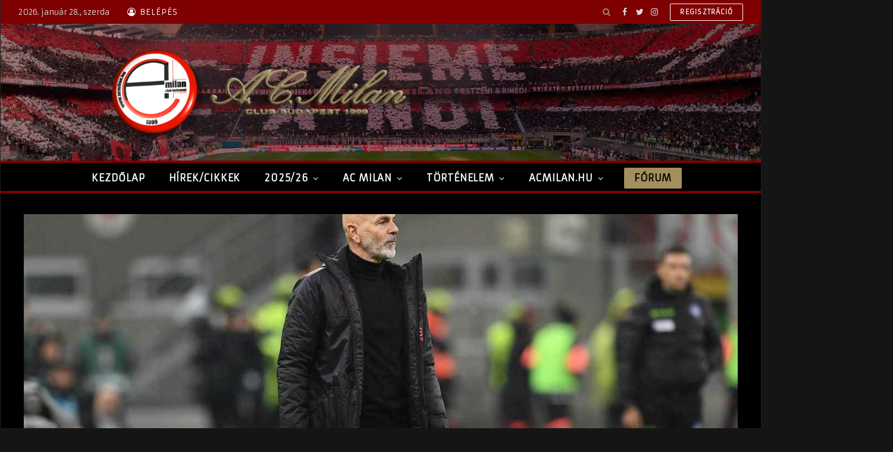

--- FILE ---
content_type: text/html; charset=utf-8
request_url: https://www.google.com/recaptcha/api2/aframe
body_size: 250
content:
<!DOCTYPE HTML><html><head><meta http-equiv="content-type" content="text/html; charset=UTF-8"></head><body><script nonce="7SbW0SAsQNFGAPP_f7YOWA">/** Anti-fraud and anti-abuse applications only. See google.com/recaptcha */ try{var clients={'sodar':'https://pagead2.googlesyndication.com/pagead/sodar?'};window.addEventListener("message",function(a){try{if(a.source===window.parent){var b=JSON.parse(a.data);var c=clients[b['id']];if(c){var d=document.createElement('img');d.src=c+b['params']+'&rc='+(localStorage.getItem("rc::a")?sessionStorage.getItem("rc::b"):"");window.document.body.appendChild(d);sessionStorage.setItem("rc::e",parseInt(sessionStorage.getItem("rc::e")||0)+1);localStorage.setItem("rc::h",'1769616404230');}}}catch(b){}});window.parent.postMessage("_grecaptcha_ready", "*");}catch(b){}</script></body></html>

--- FILE ---
content_type: text/css
request_url: https://www.acmilan.hu/wp-content/uploads/wpforo/assets/colors.css?ver=2.0.6.e51e7f6575c497a7b539d6de660380bc
body_size: 7558
content:
/**
* @file: CSS Matrix
* @version: 1.0.0
* @theme: Classic
*/

/* wpForo Dynamic CSS Document */

#wpforo #wpforo-wrap *::selection{color: #000000; background: #7e0000;}
#wpforo #wpforo-wrap *::-moz-selection{color: #000000; background: #7e0000;}

#wpforo #wpforo-wrap { color: #bbbbbb; background: #141414 }
#wpforo #wpforo-wrap .wpforo-subforum i{ color:#999999; }
#wpforo #wpforo-wrap #footer { background:#727272;}
#wpforo #wpforo-wrap .wpf-p-error { background-color: #727272; color: #bbbbbb; }
#wpforo #wpforo-wrap .wpf-res-menu { color: #141414; }
#wpforo #wpforo-wrap #wpforo-menu { background-color:#7e0000; }
#wpforo #wpforo-wrap #wpforo-menu li { border-right:#bcbcbc 1px solid; }
#wpforo #wpforo-wrap #wpforo-menu li a { color: #141414; }

#wpforo #wpforo-wrap .wpforo-active,
#wpforo #wpforo-wrap #wpforo-menu li:hover,
#wpforo #wpforo-wrap #wpforo-menu .current-menu-ancestor,
#wpforo #wpforo-wrap #wpforo-menu .current-menu-parent,
#wpforo #wpforo-wrap #wpforo-menu .current_page_item { background-color: #7e0000!important; }

#wpforo-load { color: #7e0000; }
#wpforo-load i{ color: #7e0000!important; }

#wpforo #wpforo-wrap .wpf-search input[type="text"]{ color: #7e0000; background: transparent; }
#wpforo #wpforo-wrap .wpf-search input[type="text"]:focus{ background: #323232; }
#wpforo #wpforo-wrap .wpf-search i{ color: #7e0000; }

#wpforo #wpforo-wrap .wpf-bar-right .wpf-alerts{color: #999999; border-right: 1px solid #bcbcbc; }
#wpforo #wpforo-wrap .wpf-bar-right .wpf-alerts i{color:#999999;text-shadow: 0 0 5px #000000;}
#wpforo #wpforo-wrap .wpf-bar-right .wpf-alerts i:hover{color: #585858;}
#wpforo #wpforo-wrap .wpf-bar-right .wpf-alerts.wpf-new i{color: #FF812D;}
#wpforo #wpforo-wrap .wpf-bar-right .wpf-alerts.wpf-new i:hover{text-shadow: 0 0 20px #000000;}
#wpforo #wpforo-wrap .wpf-bar-right .wpf-alerts-count{color: #FF812D; text-shadow: 0 0 5px #000000;}

#wpforo #wpf-widget-profile .wpf-widget-alerts, #wpf-widget-profile .wpf-widget-alerts{color: #999999; border-right: none; }
#wpforo #wpf-widget-profile .wpf-widget-alerts i, #wpf-widget-profile .wpf-widget-alerts i{color:#999999;}
#wpforo #wpf-widget-profile .wpf-widget-alerts i:hover, #wpf-widget-profile .wpf-widget-alerts i:hover{color: #585858;}
#wpforo #wpf-widget-profile .wpf-widget-alerts.wpf-new i, #wpf-widget-profile .wpf-widget-alerts.wpf-new i{color: #FF812D;}
#wpforo #wpf-widget-profile .wpf-widget-alerts.wpf-new i:hover, #wpf-widget-profile .wpf-widget-alerts.wpf-new i:hover{}
#wpforo #wpf-widget-profile .wpf-widget-alerts .wpf-alerts-count, #wpf-widget-profile .wpf-widget-alerts .wpf-alerts-count{color: #FF812D;}

#wpforo #wpforo-wrap .wpf-notifications{background: #EFEFEF; border-top: 2px solid #7e0000; border-bottom:5px solid #7e0000;}
#wpforo #wpforo-wrap .wpf-notifications .wpf-notification-head{color: #7e0000; border-bottom: 2px solid #FF812D;}
#wpforo #wpforo-wrap .wpf-notifications .wpf-notification-content{ color: #7e0000;}
#wpforo #wpforo-wrap .wpf-notifications .wpf-notification-content li{border-bottom: 1px solid #dfdfdf;}
#wpforo #wpforo-wrap .wpf-notifications .wpf-notification-content li .wpf-nleft i{color: #666666; text-shadow: 0 0 3px #585858;}
#wpforo #wpforo-wrap .wpf-notifications .wpf-notification-content .wpf-ndesc{color:#666666;}
#wpforo #wpforo-wrap .wpf-notifications .wpf-notification-content li:hover{background: #323232;}
#wpforo #wpforo-wrap .wpf-notifications .wpf-notification-content li:hover .wpf-nleft i{color: #FF812D;}

#wpf-widget-profile .wpf-notifications{background: #EFEFEF; border-top: 2px solid #7e0000; border-bottom:5px solid #7e0000;}
#wpf-widget-profile .wpf-notifications .wpf-notification-head{color: #7e0000; border-bottom: 2px solid #FF812D;}
#wpf-widget-profile .wpf-notifications .wpf-notification-content{ color: #7e0000;}
#wpf-widget-profile .wpf-notifications .wpf-notification-content li{border-bottom: 1px solid #dfdfdf;}
#wpf-widget-profile .wpf-notifications .wpf-notification-content li .wpf-nleft i{color: #666666; text-shadow: 0 0 3px #585858;}
#wpf-widget-profile .wpf-notifications .wpf-notification-content .wpf-ndesc{color:#666666;}
#wpf-widget-profile .wpf-notifications .wpf-notification-content li:hover{background: #323232;}
#wpf-widget-profile .wpf-notifications .wpf-notification-content li:hover .wpf-nleft i{color: #FF812D;}


#wpforo #wpforo-wrap #wpforo-poweredby{ background-color:#7e0000; color: #141414; }
#wpforo #wpforo-wrap #wpforo-poweredby a{ color: #141414; }
#wpforo #wpforo-wrap #wpforo-title{ color:#bbbbbb;}
#wpforo #wpforo-wrap #wpforo-description{color:#7e0000;border-bottom:1px solid #585858;}

#wpforo #wpforo-wrap a { color: #E0E0E0; }
#wpforo #wpforo-wrap a:visited { color: #E0E0E0; }
#wpforo #wpforo-wrap a:hover{ color: #888888;}
#wpforo #wpforo-wrap a:active { color: #888888; }

#wpforo #wpforo-wrap .wpflink { color: #E0E0E0; }
#wpforo #wpforo-wrap .wpflink:hover { color: #888888; }

#wpforo #wpforo-wrap pre { border:#727272 1px solid; background:#33779b; }

.wpfcl-a{ color:#888888!important; }
.wpfbg-a{ background-color:#888888!important; }
.wpfcl-b{ color:#7e0000!important; }
.wpfbg-b{ background-color:#7e0000!important; }
.wpfcl-0{ color:#999999!important; }
.wpfbg-0{ background-color:#999999!important; }
.wpfcl-1{ color:#7e0000!important; }
.wpfbg-1{ background-color:#7e0000!important; }
.wpfcl-2{ color:#bcbcbc!important; }
.wpfbg-2{ background-color:#bcbcbc!important; }
.wpfcl-3{ color:#141414!important; }
.wpfbg-3{ background-color:#141414!important; }
.wpfcl-4{ color:#7EEA8D!important;}
.wpfbg-4{ background-color:#7EEA8D!important; }
.wpfcl-5{ color:#FF812D!important; }
.wpfbg-5{ background-color:#FF812D!important; }
.wpfcl-6{ color:#777777!important; }
.wpfbg-6{ background-color:#777777!important; }
.wpfcl-7{ color:#727272!important; }
.wpfbg-7{ background-color:#727272!important; }
.wpfcl-8{ color:#4dca5c!important; }
.wpfbg-8{ background-color:#4dca5c!important; }
.wpfcl-9{ color:#323232!important; }
.wpfbg-9{ background-color:#323232!important; }

#wpforo #wpforo-wrap .author-rating {  border: 1px solid #727272; background: #323232; }
#wpforo #wpforo-wrap .wpf-author-nicename{ color:#bcbcbc;}
#wpforo #wpforo-wrap .wpforo-admin-note{ border: 1px solid #727272; background: #141414; }

#wpforo #wpforo-wrap .wpf-breadcrumb .wpf-root{ border-left:1px solid #666666; }
#wpforo #wpforo-wrap .wpf-breadcrumb a.wpf-end { background: transparent!important; }
#wpforo #wpforo-wrap .wpf-breadcrumb a.wpf-end:hover{ background: transparent!important; }
#wpforo #wpforo-wrap .wpf-breadcrumb a { color:#666666;}
#wpforo #wpforo-wrap .wpf-breadcrumb div:hover{ background:#323232; }
#wpforo #wpforo-wrap .wpf-breadcrumb div:hover:after { background:#323232; }
#wpforo #wpforo-wrap .wpf-breadcrumb div.active{ background:#323232; color:#CECECE; }
#wpforo #wpforo-wrap .wpf-breadcrumb div.active:after { background:#323232; }
#wpforo #wpforo-wrap .wpf-breadcrumb div:after { background: #141414; }
#wpforo #wpforo-wrap .wpf-breadcrumb div.active:after { background: #323232; }

#wpforo #wpforo-wrap .wpforo-post .wpforo-post-content img,
#wpforo #wpforo-wrap .wpforo-revision-body img{ border:#727272 1px solid; background:#141414; }
#wpforo #wpforo-wrap .wpforo-post blockquote,
#wpforo #wpforo-wrap .wpforo-revision-body blockquote{ border:#999999 1px dotted; background:#727272; }
#wpforo #wpforo-wrap .wpforo-post .wpforo-post-code,
#wpforo #wpforo-wrap .wpforo-revision-body .wpforo-post-code{ border:#727272 1px solid; background:#727272; }
#wpforo #wpforo-wrap .wpforo-post code,
#wpforo #wpforo-wrap .wpforo-revision-body code{ border:#727272 1px solid; background:#727272; }
#wpforo #wpforo-wrap .wpforo-post .wpforo-post-code-title,
#wpforo #wpforo-wrap .wpforo-post .wpforo-post-code-title{ border-bottom:#727272 1px solid;}
#wpforo #wpforo-wrap .wpforo-post .wpforo-post-attachments{ border:#141414 1px dotted; }
#wpforo #wpforo-wrap .wpforo-post .wpforo-post-attachments img{border:#727272 2px solid; background:#141414; }
#wpforo #wpforo-wrap .wpforo-post .wpforo-post-signature{ border-top:#888888 1px dotted; color:#bcbcbc;}
#wpforo #wpforo-wrap .wpforo-post .wpforo-membertoggle i{ color:#E0E0E0;}
#wpforo #wpforo-wrap .wpf-mod-message{color:#FF812D}

#wpforo #wpforo-wrap .wpforo-topic-badges{ background-color:#323232; }
#wpforo #wpforo-wrap .wpf-unread-forum .wpforo-forum-icon i,
#wpforo #wpforo-wrap .wpforo-subforum .wpf-unread-forum i{ color:#888888!important;}

#wpforo #wpforo-wrap .wpf-post-starter{background: #141414; border: 1px solid #727272; color: #E0E0E0;}

#wpforo #wpforo-wrap .wpfl-1 .wpforo-category{ background-color: #7e0000; border-bottom:#585858 1px solid; }
#wpforo #wpforo-wrap .wpfl-1 .cat-title{ color:#141414; }
#wpforo #wpforo-wrap .wpfl-1 .cat-stat-posts { color:#141414; }
#wpforo #wpforo-wrap .wpfl-1 .cat-stat-topics {color:#141414; }
#wpforo #wpforo-wrap .wpfl-1 .forum-wrap{ border-top:#585858 1px solid; }
#wpforo #wpforo-wrap .wpfl-1 .wpforo-forum{ background-color:#323232; }
#wpforo #wpforo-wrap .wpfl-1 .wpforo-forum-description{color:#bcbcbc; }
#wpforo #wpforo-wrap .wpfl-1 .wpforo-subforum{ border-top:#dadada 1px dotted; }
#wpforo #wpforo-wrap .wpfl-1 .wpforo-forum-footer{ color:#999999; }
#wpforo #wpforo-wrap .wpfl-1 .wpforo-last-topics{ background-color:#141414; }
#wpforo #wpforo-wrap .wpfl-1 .wpforo-last-topics-tab{ color:#7e0000; }
#wpforo #wpforo-wrap .wpfl-1 .wpforo-last-topics-list{ color:#7e0000; border-bottom:#585858 0 solid; }

	#wpforo #wpforo-wrap .wpfl-1 .wpforo-topic-head{ background-color: #7e0000; border-bottom:#585858 1px solid; }
	#wpforo #wpforo-wrap .wpfl-1 .head-title{ color:#141414; }
	#wpforo #wpforo-wrap .wpfl-1 .head-stat-posts { color:#141414; }
	#wpforo #wpforo-wrap .wpfl-1 .head-stat-views { color:#141414; }
	#wpforo #wpforo-wrap .wpfl-1 .topic-wrap{ border-top:#585858 1px solid; }
	#wpforo #wpforo-wrap .wpfl-1 .wpforo-topic{ background-color:#323232; }
	#wpforo #wpforo-wrap .wpfl-1 .wpforo-topic-info{ color:#7e0000; }
	#wpforo #wpforo-wrap .wpfl-1 .wpforo-topic-stat-posts{ color:#7e0000; }
	#wpforo #wpforo-wrap .wpfl-1 .wpforo-topic-stat-views{ color:#7e0000; }
	#wpforo #wpforo-wrap .wpfl-1 .wpforo-last-posts{ background-color:#141414; }
	#wpforo #wpforo-wrap .wpfl-1 .wpforo-last-posts-tab{ color:#7e0000; }
	#wpforo #wpforo-wrap .wpfl-1 .wpforo-last-posts-list{ color:#7e0000; border-bottom:#585858 0 solid; }

		#wpforo #wpforo-wrap .wpfl-1 .post-wrap{ border-top:none; border-bottom:#727272 3px solid; }
		#wpforo #wpforo-wrap .wpfl-1 .wpforo-post-head{ background-color: #7e0000; border-bottom:#585858 1px solid; }
		#wpforo #wpforo-wrap .wpfl-1 .wpforo-post{ background-color:#323232; }
		#wpforo #wpforo-wrap .wpfl-1 .wpforo-post .wpf-right .wpforo-post-content-top{ border-bottom:1px solid #727272; }
		#wpforo #wpforo-wrap .wpfl-1 .wpforo-post .wpf-left .avatar{ background:#141414; border:#727272 2px solid; }
		#wpforo #wpforo-wrap .wpfl-1 .wpforo-post .wpf-left .author-rating{ border:1px solid #727272; background:#323232; }
		#wpforo #wpforo-wrap .wpfl-1 .wpforo-post .bottom { border-top:#727272 1px solid; }
		#wpforo #wpforo-wrap .wpfl-1 .wpforo-post .bottom .reacted-users a{ color:#FF812D; }

#wpforo #wpforo-wrap .wpfl-2 .wpforo-category{ background-color: #7e0000; border-bottom:#585858 1px solid; }
#wpforo #wpforo-wrap .wpfl-2 .cat-title{ color:#141414; }
#wpforo #wpforo-wrap .wpfl-2 .cat-lastpostinfo{ color:#141414; }
#wpforo #wpforo-wrap .wpfl-2 .forum-wrap{ border-top:#585858 1px solid; }
#wpforo #wpforo-wrap .wpfl-2 .wpforo-forum{ background-color:#323232;}
#wpforo #wpforo-wrap .wpfl-2 .wpforo-forum-icon{ color:#7e0000; }
#wpforo #wpforo-wrap .wpfl-2 .wpforo-forum-info{ color:#7e0000; }
#wpforo #wpforo-wrap .wpfl-2 .wpforo-subforum{  border-top:#dadada 1px dotted;}
#wpforo #wpforo-wrap .wpfl-2 .wpforo-forum-stat{ color:#FF812D; }
#wpforo #wpforo-wrap .wpfl-2 .wpforo-last-post{ color:#7e0000; }
#wpforo #wpforo-wrap .wpfl-2 .wpforo-last-post-avatar{ color:#7e0000 }
#wpforo #wpforo-wrap .wpfl-2 .wpforo-last-post-avatar img{ background:#141414; border:1px solid #585858; }

	#wpforo #wpforo-wrap .wpfl-2 .wpforo-topic-head{ background-color: #7e0000; border-bottom:#585858 1px solid; }
	#wpforo #wpforo-wrap .wpfl-2 .head-title{ color:#141414;}
	#wpforo #wpforo-wrap .wpfl-2 .head-stat-posts { color:#141414; }
	#wpforo #wpforo-wrap .wpfl-2 .head-stat-views { color:#141414; }
	#wpforo #wpforo-wrap .wpfl-2 .head-stat-lastpost { color:#141414; }
	#wpforo #wpforo-wrap .wpfl-2 .topic-wrap{ border-top:#585858 1px solid; }
	#wpforo #wpforo-wrap .wpfl-2 .wpforo-topic{ background-color:#323232; }
	#wpforo #wpforo-wrap .wpfl-2 .wpforo-topic-avatar{color:#7e0000; }
	#wpforo #wpforo-wrap .wpfl-2 .wpforo-topic-avatar img{ background:#141414; border:1px solid #585858; }
	#wpforo #wpforo-wrap .wpfl-2 .wpforo-topic-info{ color:#7e0000; }
	#wpforo #wpforo-wrap .wpfl-2 .wpforo-topic-stat-posts{ color:#7e0000;}
	#wpforo #wpforo-wrap .wpfl-2 .wpforo-topic-stat-views{ color:#7e0000;}
	#wpforo #wpforo-wrap .wpfl-2 .wpforo-topic-stat-lastpost{ color:#7e0000;}

		#wpforo #wpforo-wrap .wpfl-2 .post-wrap{ border-top:#727272 1px solid;  }
		#wpforo #wpforo-wrap .wpfl-2 .wpforo-post-head{ background-color: #7e0000; border-bottom:#585858 1px solid; }
		#wpforo #wpforo-wrap .wpfl-2 .wpforo-post{ background-color:#141414; }
		#wpforo #wpforo-wrap .wpfl-2 .wpforo-post .wpf-right{ background:#323232; }
		#wpforo #wpforo-wrap .wpfl-2 .wpforo-post .wpf-right .wpforo-post-content-bottom{ border-top:#141414 1px solid; background:#141414; }
		#wpforo #wpforo-wrap .wpfl-2 .wpforo-post .wpf-left .avatar{ background:#141414; border:#727272 2px solid; }
		#wpforo #wpforo-wrap .wpfl-2 .wpforo-post .wpf-right .wpforo-post-content-bottom .cbleft a{color:#FF812D;}

#wpforo #wpforo-wrap .wpfl-3 .wpforo-category{ background-color: #7e0000;border-bottom:#585858 1px solid; }
#wpforo #wpforo-wrap .wpfl-3 .cat-title{ color:#141414; }
#wpforo #wpforo-wrap .wpfl-3 .cat-stat-posts { color:#141414; }
#wpforo #wpforo-wrap .wpfl-3 .cat-stat-answers { color:#141414; }
#wpforo #wpforo-wrap .wpfl-3 .cat-stat-questions { color:#141414; }
#wpforo #wpforo-wrap .wpfl-3 .forum-wrap{ border-top:#585858 1px solid; }
#wpforo #wpforo-wrap .wpfl-3 .wpforo-forum{ background-color:#323232; }
#wpforo #wpforo-wrap .wpfl-3 .wpforo-forum-icon{ color:#7e0000; }
#wpforo #wpforo-wrap .wpfl-3 .wpforo-forum-info{ color:#7e0000; }
#wpforo #wpforo-wrap .wpfl-3 .wpforo-subforum{ border-top:#dadada 1px dotted; }
#wpforo #wpforo-wrap .wpfl-3 .wpforo-forum-footer{ color:#999999; }
#wpforo #wpforo-wrap .wpfl-3 .wpforo-forum-stat-posts{color:#7e0000;}
#wpforo #wpforo-wrap .wpfl-3 .wpforo-forum-stat-answers{ color:#7e0000; }
#wpforo #wpforo-wrap .wpfl-3 .wpforo-forum-stat-questions{color:#7e0000;}
#wpforo #wpforo-wrap .wpfl-3 .wpforo-last-topics{ background-color:#141414; }
#wpforo #wpforo-wrap .wpfl-3 .wpforo-last-topics-tab{ color:#7e0000; }
#wpforo #wpforo-wrap .wpfl-3 .wpforo-last-topics-list{ color:#7e0000; border-bottom:#585858 0 solid; }
#wpforo #wpforo-wrap .wpfl-3 .wpforo-last-topic-posts{ background:#323232; }
#wpforo #wpforo-wrap .wpfl-3 .wpforo-last-topic .votes{ background:#323232; }
#wpforo #wpforo-wrap .wpfl-3 .wpforo-last-topic .answers{ background:#323232;  }
#wpforo #wpforo-wrap .wpfl-3 .wpforo-last-topic .views{background:#323232; }

	#wpforo #wpforo-wrap .wpfl-3 .wpforo-topic-head{ background-color: #7e0000; border-bottom:#585858 2px solid; }
	#wpforo #wpforo-wrap .wpfl-3 .head-title{ color:#141414; }
	#wpforo #wpforo-wrap .wpfl-3 .head-stat-posts { color:#141414; }
	#wpforo #wpforo-wrap .wpfl-3 .head-stat-lastpost { color:#141414; }
	#wpforo #wpforo-wrap .wpfl-3 .topic-wrap{ border-top:#141414 1px solid; border-bottom:#727272 1px solid; }
	#wpforo #wpforo-wrap .wpfl-3 .wpforo-topic{ background-color:#323232; }
	#wpforo #wpforo-wrap .wpfl-3 .wpforo-topic-avatar{ color:#7e0000; }
	#wpforo #wpforo-wrap .wpfl-3 .wpforo-topic-avatar img{ background:#141414; border:1px solid #585858; }
	#wpforo #wpforo-wrap .wpfl-3 .wpforo-topic-info{ color:#7e0000; }
	#wpforo #wpforo-wrap .wpfl-3 .wpforo-topic-stat-lastpost{ color:#7e0000; }
	#wpforo #wpforo-wrap .wpfl-3 .wpforo-topic-status .votes{ background:#323232; }
	#wpforo #wpforo-wrap .wpfl-3 .wpforo-topic-status .answers{ background:#323232; }
	#wpforo #wpforo-wrap .wpfl-3 .wpforo-topic .views{ background:#323232; }
	#wpforo #wpforo-wrap .wpfl-3 .wpforo-topic .count{border-right:1px solid #727272; border-top:1px solid #727272;border-left:1px solid #727272;}
	#wpforo #wpforo-wrap .wpfl-3 .wpforo-topic .wpforo-label{border-right:1px solid #727272; border-bottom:1px solid #727272;border-left:1px solid #727272;}

		#wpforo #wpforo-wrap .wpfl-3 .post-wrap{ border-top:#727272 1px solid;  }
		#wpforo #wpforo-wrap .wpfl-3 .wpforo-post-head{ background-color: #7e0000; border-bottom:#585858 1px solid; }
		#wpforo #wpforo-wrap .wpfl-3 .wpforo-post{ background-color:#141414; }
		#wpforo #wpforo-wrap .wpfl-3 .wpforo-tags{ background-color:#323232; }
		#wpforo #wpforo-wrap .wpfl-3 .wpforo-post .wpf-left .wpf-toggle-answer{ color:#00a636; }
		#wpforo #wpforo-wrap .wpfl-3 .wpforo-post .wpf-left .wpf-toggle-not-answer{ color:#999999!important; }
		#wpforo #wpforo-wrap .wpfl-3 .wpforo-post .wpf-right{ background:#323232; }
		#wpforo #wpforo-wrap .wpfl-3 .wpforo-post .wpf-right .wpforo-post-content-top{ border-bottom:1px dotted #727272; }
		#wpforo #wpforo-wrap .wpfl-3 .wpforo-post .wpf-right .wpforo-post-tool-bar{ border-top:1px dotted #727272; }
		#wpforo #wpforo-wrap .wpfl-3 .wpforo-post .wpf-right .wpforo-post-signature-content{ border-top:#888888 1px dotted; }
		#wpforo #wpforo-wrap .wpfl-3 .wpforo-post .wpf-right .wpforo-post-author-data-content{ border:#141414 1px solid; background:#33779b;}
		#wpforo #wpforo-wrap .wpfl-3 .wpforo-post .wpf-right .wpforo-post-author-data .avatar{ background:#141414;  border:1px solid #585858; }
		#wpforo #wpforo-wrap .wpfl-3 .wpforo-comment{ background-color:#141414; }
		#wpforo #wpforo-wrap .wpfl-3 .wpforo-comment .wpf-right{  background:#323232; }


#wpforo #wpforo-wrap .wpfl-4 .wpforo-category{ background-color: #7e0000; border-bottom:#585858 1px solid; }
#wpforo #wpforo-wrap .wpfl-4 .cat-title{ color:#141414; }
#wpforo #wpforo-wrap .wpfl-4 .wpforo-post-head{ background-color: #7e0000; border-bottom:#585858 1px solid; }
#wpforo #wpforo-wrap .wpfl-4 .wpforo-post .wpf-right .wpforo-post-content-top{ border-bottom:1px solid #727272; }
#wpforo #wpforo-wrap .wpfl-4 .wpforo-post .wpf-left .avatar{ background:#141414; border:#727272 1px solid; }
#wpforo #wpforo-wrap .wpfl-4 .wpforo-post .wpf-left .author-rating{ border:1px solid #727272; background:#323232; }
#wpforo #wpforo-wrap .wpfl-4 .wpforo-post .bottom { border-top:#727272 1px solid; }
#wpforo #wpforo-wrap .wpfl-4 .wpforo-post .bottom .reacted-users a{ color:#FF812D; }
#wpforo #wpforo-wrap .wpf-circle{box-shadow: 0 0 1px #999999; }
#wpforo #wpforo-wrap .wpfl-4 .wpf-head-bar {background: #323232;border-top: #585858 1px solid;border-bottom: 1px solid #dadada;}
#wpforo #wpforo-wrap .wpfl-4 .wpf-load-threads .wpf-newest,
#wpforo #wpforo-wrap .wpfl-4 .wpf-load-threads .wpf-hottest,
#wpforo #wpforo-wrap .wpfl-4 .wpf-load-threads .wpf-solved,
#wpforo #wpforo-wrap .wpfl-4 .wpf-load-threads .wpf-unsolved{color:#bcbcbc;}
#wpforo #wpforo-wrap .wpfl-4 .wpf-load-threads .wpf-newest:hover{color:#777777;}
#wpforo #wpforo-wrap .wpfl-4 .wpf-load-threads .wpf-hottest:hover{color:#FF812D;}
#wpforo #wpforo-wrap .wpfl-4 .wpf-load-threads .wpf-solved:hover{color:#00a636;}
#wpforo #wpforo-wrap .wpfl-4 .wpf-load-threads .wpf-unsolved:hover{color:#bcbcbc;}
#wpforo #wpforo-wrap .wpfl-4 .wpf-load-threads .wpf-newest:hover,#wpforo #wpforo-wrap .wpfl-4 .wpf-load-threads .wpf-newest.wpf-active{border-color:#777777;color:#777777;}
#wpforo #wpforo-wrap .wpfl-4 .wpf-load-threads .wpf-hottest:hover,#wpforo #wpforo-wrap .wpfl-4 .wpf-load-threads .wpf-hottest.wpf-active{border-color:#FF812D;color:#FF812D;}
#wpforo #wpforo-wrap .wpfl-4 .wpf-load-threads .wpf-solved:hover,#wpforo #wpforo-wrap .wpfl-4 .wpf-load-threads .wpf-solved.wpf-active{border-color:#00a636;color:#00a636;}
#wpforo #wpforo-wrap .wpfl-4 .wpf-load-threads .wpf-unsolved:hover,#wpforo #wpforo-wrap .wpfl-4 .wpf-load-threads .wpf-unsolved.wpf-active{border-color:#bcbcbc;color:#bcbcbc;}
#wpforo #wpforo-wrap .wpfl-4 .wpf-forums{color: #7e0000;}
#wpforo #wpforo-wrap .wpfl-4 .wpf-cat-forum-list .wpf-forum-item{background-color: #323232; border-bottom: 1px solid #dadada;}
#wpforo #wpforo-wrap .wpfl-4 .wpf-cat-forum-list .wpf-forum-item:nth-child(even){ border-left: 3px solid #141414;}
#wpforo #wpforo-wrap .wpfl-4 .wpf-cat-forum-list .wpf-forum-item a{color: #7e0000;}
#wpforo #wpforo-wrap .wpfl-4 .wpf-cat-forum-list .wpf-forum-item a:hover{color: #888888;}

    #wpforo #wpforo-wrap .wpfl-4 .wpf-threads .wpf-thread{ border-bottom: 1px solid #585858; }
    #wpforo #wpforo-wrap .wpfl-4 .wpf-threads-head{ border-bottom: 1px solid #585858;}
    #wpforo #wpforo-wrap .wpfl-4 .wpf-threads-label{border-bottom:1px dashed #999999; color: #666666;}
    #wpforo #wpforo-wrap .wpfl-4 .wpf-threads-head .wpf-head-box{ color: #666666;}
    #wpforo #wpforo-wrap .wpfl-4 .wpf-thread-body {color:#7e0000;}
    #wpforo #wpforo-wrap .wpfl-4 .wpf-threads .wpforo-tags .wpf-tags-text i{color: #999999;}
    #wpforo #wpforo-wrap .wpfl-4 .wpf-threads .wpforo-tags tag a{color: #bcbcbc;}
    #wpforo #wpforo-wrap .wpfl-4 .wpf-threads .wpforo-tags tag a:hover{color: #888888;}
    #wpforo #wpforo-wrap .wpfl-4 .wpf-thread-users a img{background-color: #141414;}
    #wpforo #wpforo-wrap .wpft-topic .wpfl-4 .wpf-threads-head{ background: #7e0000; color: #141414; border-bottom: 2px solid #585858; }
    #wpforo #wpforo-wrap .wpft-topic .wpfl-4 .wpf-threads-head .wpf-head-box{color: #141414;}
    #wpforo #wpforo-wrap .wpft-topic .wpfl-4 .wpf-thread{background-color: #323232;}

        #wpforo #wpforo-wrap .wpfl-4 .wpforo-topic-meta .wpforo-tags .wpf-tags-title i{color: #bcbcbc;}
        #wpforo #wpforo-wrap .wpfl-4 .wpf-parent-post .wpf-left .wpf-author-posts{color: #bcbcbc;}
        #wpforo #wpforo-wrap .wpfl-4 .wpf-parent-post .wpf-right .wpf-content-head-top{ border-bottom: 1px dashed #585858;}
        #wpforo #wpforo-wrap .wpfl-4 .wpf-parent-post .wpf-right .wpf-content-head-top .wpf-post-date{color:#999999;}
        #wpforo #wpforo-wrap .wpfl-4 .wpf-parent-post .wpf-right .wpf-content-head-bottom .wpf-author{color:#999999;}
        #wpforo #wpforo-wrap .wpfl-4 .wpf-parent-post .wpf-right .wpf-content{ background: #323232;}
        #wpforo #wpforo-wrap .wpfl-4 .wpf-content-foot{ background: #323232; border-top: #dadada 1px solid;}
        #wpforo #wpforo-wrap .wpfl-4 .wpf-content-foot .wpf-reaction-wrap .wpf-like-count{color: #bcbcbc;}
        #wpforo #wpforo-wrap .wpfl-4 .wpf-content-foot .wpf-reply .wpf-action{background: #E6E6E6;}
        #wpforo #wpforo-wrap .wpfl-4 .wpf-content-foot .wpf-reply:hover .wpf-action{color: #141414; background: #888888;}
        #wpforo #wpforo-wrap .wpfl-4 .wpf-content-foot .wpf-buttons:hover .wpf-action{color: #999999;}
        #wpforo #wpforo-wrap .wpfl-4 .wpf-content-foot .wpf-buttons .wpf-action{ color: #585858; }
        #wpforo #wpforo-wrap .wpfl-4 .wpf-content-foot .wpf-buttons .wpf-action:hover{ color: #E0E0E0;}
        #wpforo #wpforo-wrap .wpfl-4 .wpf-content-foot .wpf-buttons .wpf-action.wpforo-public i,
        #wpforo #wpforo-wrap .wpfl-4 .wpf-content-foot .wpf-buttons .wpf-action.wpforo-public i{color: #888888;}
        #wpforo #wpforo-wrap .wpfl-4 .wpf-content-foot .wpf-buttons .wpf-action.wpforo-open i,
        #wpforo #wpforo-wrap .wpfl-4 .wpf-content-foot .wpf-buttons .wpf-action.wpforo-open i{color: #888888;}
        #wpforo #wpforo-wrap .wpfl-4 .wpf-content-foot .wpf-buttons .wpf-action.wpforo-approve i,
        #wpforo #wpforo-wrap .wpfl-4 .wpf-content-foot .wpf-buttons .wpf-action.wpforo-approve i{color: #888888;}
        #wpforo #wpforo-wrap .wpfl-4 .wpf-content-foot .wpf-buttons .wpf-action.wpforo-unsolved i,
        #wpforo #wpforo-wrap .wpfl-4 .wpf-content-foot .wpf-buttons .wpf-action.wpforo-unsticky i{color: #888888;}
        #wpforo #wpforo-wrap .wpfl-4 .wpf-content-foot .wpf-buttons .wpf-action.wpforo-unsolved i:hover,
        #wpforo #wpforo-wrap .wpfl-4 .wpf-content-foot .wpf-buttons .wpf-action.wpforo-unsticky i:hover{ color: #E0E0E0;}

        #wpforo #wpforo-wrap .wpfl-4 .wpf-post-replies-bar{color: #bcbcbc;}
        #wpforo #wpforo-wrap .wpfl-4 .wpf-post-replies-bar .wpf-post-replies-info{color: #7e0000;}
        #wpforo #wpforo-wrap .wpfl-4 .wpf-post-replies-bar .wpf-prsep{border-bottom: 1px dashed #999999;}
        #wpforo #wpforo-wrap .wpfl-4 .wpf-post-replies-bar .wpforo-ttgg i{color: #999999;}
        #wpforo #wpforo-wrap .wpfl-4 .wpf-child-post .wpf-reply-head .wpf-author-avatar .avatar{background: #141414; border: 1px solid #dadada;}
        #wpforo #wpforo-wrap .wpfl-4 .wpf-child-post .wpf-reply-head .wpf-author .wpforo-memberinfo{color: #bcbcbc;}
        #wpforo #wpforo-wrap .wpfl-4 .wpf-child-post .wpf-reply-head .wpf-post-date{color:#999999;}
        #wpforo #wpforo-wrap .wpfl-4 .wpf-child-post .wpf-reply-content{border: 1px solid #dadada; background-color: #FAFAFA;}
        #wpforo #wpforo-wrap .wpfl-4 .wpf-child-post .wpf-reply-content .wpf-reply-tree{border-bottom: 1px dashed #585858;}
        #wpforo #wpforo-wrap .wpfl-4 .wpf-child-post .wpf-reply-content .wpf-reply-tree i{color: #999999;}
        #wpforo #wpforo-wrap .wpfl-4 .wpf-child-post .wpf-reply-content .wpf-reply-tree .wpf-tree-item em{color: #bcbcbc;}
        #wpforo #wpforo-wrap .wpfl-4 .wpf-child-post .wpf-reply-content .wpf-reply-tree .wpf-tree-item.wpf-starter .avatar{background: #141414; border: 1px solid #7e0000;}
        #wpforo #wpforo-wrap .wpfl-4 .wpf-child-post .wpf-content-foot{border-top: #dadada 1px solid;}
        #wpforo #wpforo-wrap .wpfl-4 .wpforo-post .wpforo-post-footer {background: #323232;}
        #wpforo #wpforo-wrap .wpfl-4 .wpforo-post .wpforo-post-footer .reacted-users:not(:empty){ border-top: 1px dashed #585858;}
        #wpforo #wpforo-wrap .wpfl-4 .wpforo-post .wpforo-post-footer .reacted-users a{ color:#FF812D; }
        #wpforo #wpforo-wrap .wpfl-4 .wpf-replies-sep{border-bottom: 1px solid #585858; color: #999999;}


#wpforo #wpforo-wrap .wpforo-profile-wrap .wpf-profile-plugin-menu .wpf-pp-menu .wpf-pp-menu-item{background:#141414; color: #bcbcbc; }
#wpforo #wpforo-wrap .wpforo-profile-wrap .wpf-profile-plugin-menu .wpf-pp-menu .wpf-pp-menu-item:hover{background:#141414; color: #7e0000;}
#wpforo #wpforo-wrap .wpforo-profile-wrap .wpf-profile-plugin-menu #wpf-pp-forum-menu .wpf-pp-menu-item{color:#7e0000; border-right:1px solid #7e0000;}
#wpforo #wpforo-wrap .wpf-profile-section{color: #666666;}
#wpforo #wpforo-wrap .wpf-profile-section .wpf-profile-section-head{border-bottom:1px solid #dadada;}
#wpforo #wpforo-wrap .wpforo-profile-wrap .wpforo-profile-label{ border-bottom:#141414 1px solid; }
#wpforo #wpforo-wrap .wpforo-profile-wrap .wpforo-profile-field{ border-bottom:#141414 1px solid; }
#wpforo #wpforo-wrap .wpforo-profile-wrap .wpforo-profile-field input[type="file"],
#wpforo #wpforo-wrap .wpforo-profile-wrap .wpforo-profile-field input[type="password"],
#wpforo #wpforo-wrap .wpforo-profile-wrap .wpforo-profile-field input[type="text"],
#wpforo #wpforo-wrap .wpforo-profile-wrap .wpforo-profile-field select,
#wpforo #wpforo-wrap .wpforo-profile-wrap .wpforo-profile-field textarea { color:#7e0000; }
#wpforo #wpforo-wrap .wpforo-profile-wrap .h-left{  }
#wpforo #wpforo-wrap .wpforo-profile-wrap .profile-display-name{ color:#E0E0E0; }
#wpforo #wpforo-wrap .wpforo-profile-wrap .profile-stat-data{ color:#E0E0E0; }
#wpforo #wpforo-wrap .wpforo-profile-wrap .profile-stat-data-item{ color:#E0E0E0;}
#wpforo #wpforo-wrap .wpforo-profile-wrap .profile-rating-bar-wrap{background:#141414;}
#wpforo #wpforo-wrap .wpforo-profile-wrap .profile-rating-bar-wrap .rating-bar-cell{color:#141414;}

#wpforo #wpforo-wrap .wpforo-profile-wrap .h-bottom{ border-bottom: 2px solid #727272;}
#wpforo #wpforo-wrap .wpforo-profile-wrap .h-bottom .wpf-profile-menu:hover{ background: #323232; color:#7e0000;}
#wpforo #wpforo-wrap .wpforo-profile-wrap .h-bottom .wpf-profile-menu{ border-right:#141414 1px solid; }

#wpforo #wpforo-wrap .wpforo-profile-head .wpforo-active,
#wpforo #wpforo-wrap .wpforo-profile-head #wpforo-menu a:hover,
#wpforo #wpforo-wrap .wpforo-profile-head #wpforo-menu .current-menu-ancestor,
#wpforo #wpforo-wrap .wpforo-profile-head #wpforo-menu .current-menu-parent,
#wpforo #wpforo-wrap .wpforo-profile-head #wpforo-menu .current_page_item { background-color: #323232!important; color:#7e0000!important;}

#wpforo #wpforo-wrap .wpforo-profile-wrap .h-left .avatar{ background-color:#141414; border: 2px solid #585858; }
#wpforo #wpforo-wrap .wpforo-profile-wrap .wpf-username{ color:#777777; }
#wpforo #wpforo-wrap .wpforo-profile-wrap .h-header .wpfy {background-color:#141414;}
#wpforo #wpforo-wrap .wpforo-profile-wrap .wpforo-profile-home .wpf-field-name-about .wpf-label-wrap{border-bottom:1px dotted #585858;}
#wpforo #wpforo-wrap .wpforo-profile-wrap .wpforo-profile-home .wpf-field{ border-bottom: 1px solid #727272;}

#wpforo #wpforo-wrap .wpforo-activity-content .activity-icon{ border-right:2px solid #141414; }
#wpforo #wpforo-wrap .wpforo-sbn-content .sbn-icon{ border-right:2px solid #141414; }
#wpforo #wpforo-wrap .wpforo-sbn-content .wpf-sbs-bulk-options{background: #141414; border: 1px solid #dadada; border-left: 1px solid #dadada; }
#wpforo #wpforo-wrap .wpforo-sbn-content .wpf-sbs-bulk-options ul li{border-bottom: 1px dotted #585858;}
#wpforo #wpforo-wrap .wpforo-sbn-content .wpf-sbs-bulk-options .wpf-sbs-cat{background: #323232;}
#wpforo #wpforo-wrap .wpforo-sbn-content .wpf-sbs-bulk div{border-bottom: 1px dotted #999999;}
#wpforo #wpforo-wrap .wpforo-sbn-content .wpf-sbs-bulk-options .wpf-sbs-checkbox{color: #7e0000;}


#wpforo #wpforo-wrap input[type="text"], #wpforo #wpforo-wrap input[type="password"], #wpforo #wpforo-wrap input[type="email"], #wpforo #wpforo-wrap textarea, #wpforo #wpforo-wrap select { border: 1px solid #dadada; color: #bcbcbc; box-shadow: inset 0 1px 4px #727272; -moz-box-shadow: inset 0 1px 4px #727272; -webkit-box-shadow: inset 0 1px 4px #727272; }
#wpforo #wpforo-wrap input[type="submit"], #wpforo #wpforo-wrap input[type="reset"], #wpforo #wpforo-wrap input[type="button"], #wpforo-dialog input[type="submit"], #wpforo-dialog input[type="reset"], #wpforo-dialog input[type="button"]{ background:#7e0000; color:#141414; border: 1px solid #777777; }
#wpforo #wpforo-wrap input[type="submit"]:hover,#wpforo #wpforo-wrap input[type="reset"]:hover{ background:#777777; }
#wpforo #wpforo-wrap input[type="button"]:hover{ background:#777777; }
#wpforo #wpforo-wrap .wpf-button, .wpf-button{ background:#7e0000; color:#141414!important; border: 1px solid #777777; }
#wpforo #wpforo-wrap .wpf-button:hover, .wpf-button:hover{ background:#777777; }
#wpforo #wpforo-wrap .wpf-button-secondary, .wpf-button-secondary{background: #FEFEFE !important; color: #333333 !important; border: 1px solid #CCCCCC !important;}
#wpforo #wpforo-wrap .wpf-button-secondary:hover, .wpf-button-secondary:hover{background: #FFFFFF !important;}

#wpforo #wpforo-wrap .wpf-topic-create{ border: solid #dadada 1px; background-color:  #323232 ;}
#wpforo #wpforo-wrap .wpf-topic-create .wp-editor-tools{ border-bottom:1px #dadada solid; }
#wpforo #wpforo-wrap .wpf-topic-create .wp-editor-tabs a.switch-tmce{ border: 1px #dadada solid; }
#wpforo #wpforo-wrap .wpf-topic-create .wp-editor-tabs a.switch-html{ border: 1px #dadada solid; }
#wpforo #wpforo-wrap .wpf-topic-create .quicktags-toolbar input[type="button"] { background:#7e0000; color:#141414; }
#wpforo #wpforo-wrap .wpf-topic-create .quicktags-toolbar input[type="button"]:hover{ background:#777777!important; }

#wpforo #wpforo-wrap .wpf-post-create { border: solid #dadada 1px;  background-color:  #323232 ;}
#wpforo #wpforo-wrap .wpf-post-create .wp-editor-tools{ border-bottom:1px #dadada solid; }
#wpforo #wpforo-wrap .wpf-post-create .wp-editor-tabs a.switch-tmce{ border: 1px #dadada solid; }
#wpforo #wpforo-wrap .wpf-post-create .wp-editor-tabs a.switch-html{ border: 1px #dadada solid; }
#wpforo #wpforo-wrap .wpf-post-create .quicktags-toolbar input[type="button"] { background:#7e0000; color:#141414; }
#wpforo #wpforo-wrap .wpf-post-create .quicktags-toolbar input[type="button"]:hover{ background:#777777!important; }

#wpforo #wpforo-wrap .wpforo-tags .wpf-tags-title{border-right: 1px solid #141414;}
#wpforo #wpforo-wrap .wpf-tags a{background:#CECECE; color:#141414;}
#wpforo #wpforo-wrap .wpf-tags a:before{ border-color:transparent #CECECE transparent transparent;}
#wpforo #wpforo-wrap .wpf-tags a:after{ background:#141414; -moz-box-shadow:-1px -1px 2px #E0E0E0; -webkit-box-shadow:-1px -1px 2px #E0E0E0; box-shadow:-1px -1px 2px #E0E0E0;}
#wpforo #wpforo-wrap .wpf-topic-tags #wpf_tags{color: #CECECE;}
#wpforo #wpforo-wrap.wpf-dark .wpf-topic-tags #wpf_tags{color: #7e0000;}
#wpforo #wpforo-wrap .wpf-tags a:active,
#wpforo #wpforo-wrap .wpf-tags a:visited{color: #141414;}
#wpforo #wpforo-wrap .wpf-tags a:hover{background:#666666; color: #141414;}
#wpforo #wpforo-wrap .wpf-tags a:hover:before{border-color:transparent #666666 transparent transparent;}

#wpforo #wpforo-wrap .wpforo-topic-footer{color: #bcbcbc;}
#wpforo #wpforo-wrap .wpf-topic-rel .wpf-rel-wrap{border-top: 1px solid #727272; border-bottom: 1px solid #727272;}
#wpforo #wpforo-wrap .wpf-topic-rel .wpf-no-rel{border-top: 1px solid #727272;}
#wpforo #wpforo-wrap .wpf-topic-visitors{border-top: 1px solid #727272;}
#wpforo #wpforo-wrap .wpf-topic-navi .wpf-navi-wrap{border-top: #727272 3px solid;}
#wpforo #wpforo-wrap .wpf-tags-text i,
#wpforo #wpforo-wrap .wpf-topic-rel .wpf-rel-title i{color:#bcbcbc;}

#wpforo #wpforo-wrap .wpforo-members-wrap .wpforo-members-content { border:#727272 1px solid; }
#wpforo #wpforo-wrap .wpforo-members-wrap td.wpf-members-search { border-bottom:1px solid #727272; }
#wpforo #wpforo-wrap .wpforo-members-wrap td.wpf-members-avatar { border-right:2px solid #141414; }
#wpforo #wpforo-wrap .wpforo-members-wrap td.wpf-members-regdate-head{ border-bottom:1px solid #727272; }
#wpforo #wpforo-wrap .wpforo-members-wrap td.wpf-members-foot { border-top:1px solid #727272; }

#wpforo #wpforo-wrap .wpforo-register-wrap .wpforo-register-content { border-top:#7e0000 1px solid; border-bottom:#585858 1px solid; padding: 40px 1%; }
#wpforo #wpforo-wrap .wpforo-register-wrap .wpforo-register-content h3{color:#7e0000}
#wpforo #wpforo-wrap .wpforo-login-wrap .wpforo-login-content { border-top:#7e0000 1px solid; border-bottom:#585858 1px solid; padding: 40px 1%; }
#wpforo #wpforo-wrap .wpforo-login-wrap .wpforo-login-content .wpforo-login-table{ padding:1%; }
#wpforo #wpforo-wrap .wpforo-login-wrap .wpforo-login-content .wpforo-login-table .wpf-field{border-bottom:none;}
#wpforo #wpforo-wrap .wpforo-login-wrap .wpforo-login-content h3{color:#7e0000}

#wpforo #wpforo-wrap .wpforo-404-wrap .wpforo-404-content { border-top:#727272 1px solid; border-bottom:#727272 1px solid; }
#wpforo #wpforo-wrap .wpforo-404-wrap .wpf-search-box { border:#585858 1px dashed; }

#wpforo #wpforo-wrap .wpf-please-login{background-color: #323232;}

#wpforo #wpforo-wrap #wpforo-search-title { color:#bbbbbb; }
#wpforo #wpforo-wrap .wpforo-search-wrap .wpf-search-bar{ background:#323232; border:#727272 1px solid; }
#wpforo #wpforo-wrap .wpforo-search-wrap .wpf-search-bar .wpfltd{ border-bottom:1px dotted #141414; }
#wpforo #wpforo-wrap .wpforo-search-wrap .wpf-search-bar .wpfrtd{ border-bottom:1px dotted #141414; }
#wpforo #wpforo-wrap .wpforo-search-wrap .wpforo-search-content { border-bottom:#727272 1px solid; }
#wpforo #wpforo-wrap .wpforo-search-wrap .wpforo-search-content .wpf-ptr{ border-bottom:#585858 1px solid;}
#wpforo #wpforo-wrap .wpforo-search-wrap .wpforo-search-content .wpf-htr{ background-color:#7e0000; color:#141414; }
#wpforo #wpforo-wrap .wpforo-search-wrap .wpforo-search-content .wpf-ttr{ background:#323232 }
#wpforo #wpforo-wrap .wpforo-search-wrap .wpforo-search-content td.wpf-shead-icon{ border-right:1px solid #141414;}
#wpforo #wpforo-wrap .wpforo-search-wrap .wpforo-search-content td.wpf-spost-icon { border-right:1px solid #141414;}

#wpforo #wpforo-wrap #wpforo-recent-title { color:#bbbbbb; }
#wpforo #wpforo-wrap .wpforo-recent-wrap .wpf-recent-bar{ background:#323232; border:#727272 1px solid; }
#wpforo #wpforo-wrap .wpforo-recent-wrap .wpf-recent-bar .wpfltd{ border-bottom:1px dotted #141414; }
#wpforo #wpforo-wrap .wpforo-recent-wrap .wpf-recent-bar .wpfrtd{ border-bottom:1px dotted #141414; }
#wpforo #wpforo-wrap .wpforo-recent-wrap .wpforo-recent-content { border-bottom:#727272 1px solid; }
#wpforo #wpforo-wrap .wpforo-recent-wrap .wpforo-recent-content .wpf-htr{ background-color:#7e0000; color:#141414; }
#wpforo #wpforo-wrap .wpforo-recent-wrap .wpforo-recent-content .wpf-ttr{ background:#323232 }
#wpforo #wpforo-wrap .wpforo-recent-wrap .wpforo-recent-content td.wpf-shead-icon{ border-right:1px solid #141414;}
#wpforo #wpforo-wrap .wpforo-recent-wrap .wpforo-recent-content td.wpf-spost-icon { border-right:1px solid #141414;}
#wpforo #wpforo-wrap .wpforo-recent-wrap .wpforo-recent-content td.wpf-stext{color:#666666}

#wpforo #wpforo-wrap .wpf-action, .wpf-notifications .wpf-action{ color: #E0E0E0; }
#wpforo #wpforo-wrap .wpf-action:hover, .wpf-notifications .wpf-action:hover{ cursor: pointer; color: #888888; }
#wpforo #wpforo-wrap .wpf-action.wpforo-tools{ color: #141414; }
#wpforo #wpforo-wrap .wpf-action.wpforo-tools:hover{ cursor: pointer; /*color: #33779b;*/ }

#wpforo #wpforo-wrap .wpf-navi .wpf-navi-wrap .wpf-page-info{ color:#666666; }
#wpforo #wpforo-wrap .wpf-navi .wpf-navi-wrap .wpf-prev-button{ background:#7e0000; color:#141414; border: 1px solid #777777; }
#wpforo #wpforo-wrap .wpf-navi .wpf-navi-wrap .wpf-next-button{ background:#7e0000; color:#141414; border: 1px solid #777777; }

#wpforo #wpforo-wrap  #wpforo-stat-header{ background-color:#7e0000; color: #141414; border-bottom: 2px solid #585858;}
#wpforo #wpforo-wrap  #wpforo-stat-body{ border:#727272 1px solid; background:#323232; }
#wpforo #wpforo-wrap  #wpforo-stat-body .wpf-stat-data{ }
#wpforo #wpforo-wrap  #wpforo-stat-body .wpf-stat-item{border-right:1px solid #727272;}
#wpforo #wpforo-wrap  #wpforo-stat-body .wpf-stat-item i{color:#bcbcbc;}
#wpforo #wpforo-wrap  #wpforo-stat-body .wpf-stat-item .wpf-stat-value{color:#bcbcbc;}
#wpforo #wpforo-wrap  #wpforo-stat-body .wpf-stat-item .wpf-stat-label{border-top:1px dotted #585858; color:#bcbcbc;}
#wpforo #wpforo-wrap  #wpforo-stat-body .wpf-last-info i{color:#bcbcbc;}

#wpforo #wpforo-wrap  #wpforo-stat-body .wpf-new i,
#wpforo #wpforo-wrap  #wpforo-stat-body .wpf-all-read i{color:#CECECE;}

#wpforo #wpforo-wrap .widget-title,
.wpforo-widget-wrap .widget-title{ border-bottom:2px solid #727272;}
#wpforo #wpforo-wrap .wpforo-widget-wrap .wpforo-widget-content li,
.wpforo-widget-wrap .wpforo-widget-content li{ border-bottom:1px dotted #585858; }

.wpforo-widget-wrap .wpf-widget-tags li{border:none!important;}
.wpforo-widget-wrap .wpf-widget-tags li a{border-color:#888888!important; }
.wpforo-widget-wrap .wpf-widget-tags li span{border:1px solid #888888!important; background-color: #888888!important;color: #141414!important;}
.wpforo-widget-wrap .wpf-widget-tags li a:hover{background-color: #888888!important;color: #141414!important;}
.wpforo-widget-wrap .wpf-prof-footer .wpf-prof-buttons a:hover{background: #888888!important;}

.ui-dialog { z-index: 999998 !important; }
.wpf-video{	margin: 10px !important; }

.ui-dialog .ui-widget-header{  background-color: #7e0000!important; border-bottom:#585858 1px solid!important; }
.ui-dialog .ui-widget-header span.ui-dialog-title{ color: #141414 !important; }
.ui-widget input[type="submit"]:hover{ background:#777777; }
.ui-widget input[type="submit"]{ background:#7e0000; color:#141414; border: 1px solid #777777; }

#wpforo #wpforo-wrap .wpforo-topic-badges i.fa,
#wpforo #wpforo-wrap .wpforo-topic-badges i.fas,
#wpforo #wpforo-wrap .wpforo-topic-badges i.fab,
#wpforo #wpforo-wrap .wpforo-topic-badges i.far,
#wpforo #wpforo-wrap .wpforo-topic-badges i.fal { color: #7e0000; }

#wpf_multi_quote .wpf-multi-quote{color: #141414; background: #7e0000;}
body.wpf-dark #wpf_multi_quote .wpf-multi-quote{color: #E0E0E0;}

#wpf-msg-box a{color:#141414;}
#wpf-msg-box a:hover{color:#727272;}
#wpf-msg-box > p{color:#141414!important;background-color:#7e0000;background:-moz-linear-gradient(#7e0000);background:-o-linear-gradient(#7e0000);background:linear-gradient(#7e0000);}
#wpf-msg-box > p:after{border-color:transparent #7e0000;}

#wpf-msg-box > p.error{background-color:#f46464;background:-moz-linear-gradient(#f46464);background:-o-linear-gradient(#f46464);background:linear-gradient(#f46464);}
#wpf-msg-box > p.error:after{border-color:transparent #f46464;}
#wpf-msg-box > p.success{background-color:#00a636;background:-moz-linear-gradient(#00a636);background:-o-linear-gradient(#00a636);background:linear-gradient(#00a636);}
#wpf-msg-box > p.success:after{border-color:transparent #00a636;}

body.wpf-dark #wpf-msg-box > p, body.wpf-dark #wpf-msg-box a, body.wpf-dark #wpf-msg-box a:visited{color:#E0E0E0!important;}
body.wpf-dark #wpf-msg-box a:hover, body.wpf-dark #wpf-msg-box a:active{color:#888888!important;}

#wpforo #wpforo-wrap .wpf-field { border-bottom: 1px solid #141414;}
#wpforo #wpforo-wrap .wpf-field .wpf-label i{ color: #bcbcbc; }
#wpforo #wpforo-wrap .wpf-field:not(.wpf-field-type-tinymce) .wpf-field-wrap i{ color: #bcbcbc; }

#wpforo #wpforo-wrap .wpf-field {border-bottom: 1px solid #141414;}
#wpforo #wpforo-wrap .wpf-field .wpf-field-cl{ clear:both;}
#wpforo #wpforo-wrap .wpf-field input {max-width: 100%;}
#wpforo #wpforo-wrap .wpf-field input[type="text"],
#wpforo #wpforo-wrap .wpf-field input[type="password"],
#wpforo #wpforo-wrap .wpf-field input[type="email"],
#wpforo #wpforo-wrap .wpf-field input[type="date"],
#wpforo #wpforo-wrap .wpf-field input[type="number"],
#wpforo #wpforo-wrap .wpf-field input[type="url"],
#wpforo #wpforo-wrap .wpf-field input[type="tel"],
#wpforo #wpforo-wrap .wpf-field textarea,
#wpforo #wpforo-wrap .wpf-field select{box-shadow: 0 0 2px 0px #E6E6E6;}
#wpforo #wpforo-wrap .wpf-field input::-webkit-input-placeholder, #wpforo #wpforo-wrap .wpf-field textarea::-webkit-input-placeholder  { color: #999999;}
#wpforo #wpforo-wrap .wpf-field input::-moz-placeholder, #wpforo #wpforo-wrap .wpf-field textarea::-moz-placeholder  {color: #999999;}
#wpforo #wpforo-wrap .wpf-field input:-ms-input-placeholder, #wpforo #wpforo-wrap .wpf-field textarea:-ms-input-placeholder  {color: #999999;}
#wpforo #wpforo-wrap .wpf-field input:-moz-placeholder, #wpforo #wpforo-wrap .wpf-field textarea:-moz-placeholder {color: #999999;}
#wpforo #wpforo-wrap .wpf-field input[type="text"]:focus, #wpforo #wpforo-wrap .wpf-field input[type="password"]:focus, #wpforo #wpforo-wrap .wpf-field input[type="email"]:focus,#wpforo #wpforo-wrap .wpf-field input[type="date"]:focus,#wpforo #wpforo-wrap .wpf-field input[type="number"]:focus,#wpforo #wpforo-wrap .wpf-field input[type="url"]:focus,#wpforo #wpforo-wrap .wpf-field input[type="tel"]:focus,#wpforo #wpforo-wrap .wpf-field textarea:focus,
#wpforo #wpforo-wrap .wpf-field select:focus{ box-shadow: 0 0 4px 0 #585858; }
#wpforo #wpforo-wrap .wpf-field .wpf-label i{ padding-right:5px; width:25px;}
#wpforo #wpforo-wrap .wpf-field .wpf-field-wrap i{}
#wpforo #wpforo-wrap .wpf-field .wpf-field-required-icon{color: #FF812D;}
#wpforo #wpforo-wrap .wpf-add-topic-title{border: 1px dashed #7e0000; color: #7e0000; border-right: none; border-left: none;}
#wpforo #wpforo-wrap .wpf-table .wpfw-1 .wpf-field:nth-child(even) {background-color: #323232;}
#wpforo #wpforo-wrap .wpf-acp-header{border-bottom: 1px dashed #7e0000;}
#wpforo #wpforo-wrap .wpf-acp-header .wpf-acp-toggle i{color: #7e0000;}

#wpforo #wpforo-wrap .wpf-tools {background: #323232; border-bottom:#727272 3px solid; outline:3px solid #141414;}
#wpforo #wpforo-wrap .wpf-tools .wpf-tool-tabs .wpf-tool-tab{ border-bottom-color: #999999; }
#wpforo #wpforo-wrap .wpf-tools .wpf-tool-tabs .wpf-tool-tab.wpf-tt-active{ border-top-color: #7e0000; color:#7e0000; }
#wpforo #wpforo-wrap .wpf-tools .wpf-tool h3{ color: #727272}
#wpforo #wpforo-wrap .wpf-tools .wpf-tool .wpf-tool-desc{ color: #999999;}
#wpforo #wpforo-wrap .wpf-tools .wpf-tool li input[type="text"]{background: #141414;}
#wpforo #wpforo-wrap .wpf-tools .wpf-tool .wpf-split-posts{background: #141414; border: 1px solid #dadada; border-left: 3px solid #dadada; }
#wpforo #wpforo-wrap .wpf-tools .wpf-tool .wpf-split-posts ul li{border-bottom: 1px dotted #585858;}
#wpforo #wpforo-wrap .wpf-tools .wpf-tool li input[type="text"]::placeholder {color: #585858; opacity: 1;}
#wpforo #wpforo-wrap .wpf-tools .wpf-tool li input[type="text"]:-ms-input-placeholder {color: #585858;}
#wpforo #wpforo-wrap .wpf-tools .wpf-tool li input[type="text"]::-ms-input-placeholder {color: #585858;}

#wpforo #wpforo-wrap .wpf-sb-1{color:#585858;background-color:#323232;}
#wpforo #wpforo-wrap .wpf-sb-2{color:#7e0000;background-color:#323232;}
#wpforo #wpforo-wrap .wpf-sb-3{color:#585858;background-color:transparent;}
#wpforo #wpforo-wrap .wpf-sb-4{color:#7e0000;background-color:transparent;}
#wpforo #wpforo-wrap .wpf-sb .wpf-sb-buttons i{color: #585858;}
#wpforo #wpforo-wrap .wpf-sb .wpf-sb-toggle .wpfsa{color:#7e0000!important;}
#wpforo #wpforo-wrap .wpfl-1 .wpf-sb-right.wpf-sb-1,
#wpforo #wpforo-wrap .wpfl-1 .wpf-sb-right.wpf-sb-2{border:1px solid #727272;}
#wpforo #wpforo-wrap .wpfl-2 .wpf-sb-right, #wpforo #wpforo-wrap .wpfl-3 .wpf-sb-right{ border-top:1px solid #727272;}
#wpforo #wpforo-wrap .wpfl-2 .wpf-sb-left, #wpforo #wpforo-wrap .wpfl-3 .wpf-sb-left{ background-color:transparent;}
#wpforo #wpforo-wrap .wpf-sb.wpf-sb-top .wpf-sb-buttons{border-left: 1px dotted #E0E0E0;}
[dir="rtl"] #wpforo #wpforo-wrap .wpf-sb.wpf-sb-top .wpf-sb-buttons{border-right: 1px dotted #E0E0E0; border-left:none;}
#wpforo #wpforo-wrap .wpf-sb.wpf-sb-top.sb-tt-expanded .wpf-sb-buttons i{color:#E0E0E0;}
#wpforo #wpforo-wrap .wpf-sbtn {color: #7e0000;}
#wpforo #wpforo-wrap .wpf-sbtn .wpf-sbtn-title i{color: #999999;}
#wpforo #wpforo-wrap .wpf-sbtn.wpf-sb-style-grey .wpf-sb-button{background: #aaaaaa; color: #ffffff; }
#wpforo #wpforo-wrap .wpf-sbtn.wpf-sb-style-grey .wpf-sb-button.wpf-sb-icon{background: transparent; color: #777777; border: 1px solid #bbbbbb;}
#wpforo #wpforo-wrap .wpf-sb .wpf-fb .wpfsa, #wpforo #wpforo-wrap .wpf-sb .wpf-fb i:hover{ color: #4267b2!important;}
#wpforo #wpforo-wrap .wpf-sb .wpf-tw .wpfsa, #wpforo #wpforo-wrap .wpf-sb .wpf-tw i:hover{ color: #1DA1F2!important;}
#wpforo #wpforo-wrap .wpf-sb .wpf-wapp .wpfsa, #wpforo #wpforo-wrap .wpf-sb .wpf-wapp i:hover{ color: #1BD741!important;}
#wpforo #wpforo-wrap .wpf-sb .wpf-lin .wpfsa, #wpforo #wpforo-wrap .wpf-sb .wpf-lin i:hover{ color: #0A75B5!important;}
#wpforo #wpforo-wrap .wpf-sb .wpf-gg .wpfsa, #wpforo #wpforo-wrap .wpf-sb .wpf-gg i:hover{ color: #DB4437!important;}
#wpforo #wpforo-wrap .wpf-sb .wpf-vk .wpfsa, #wpforo #wpforo-wrap .wpf-sb .wpf-vk i:hover{ color: #4A76A8!important;}
#wpforo #wpforo-wrap .wpf-sb .wpf-ok .wpfsa, #wpforo #wpforo-wrap .wpf-sb .wpf-ok i:hover{ color: #EE8208!important;}
#wpforo #wpforo-wrap .wpf-sbtn .wpf-sb-button.wpf-fb:hover{ background-color: #4267b2; border-color: #4267b2; color: #fff;}
#wpforo #wpforo-wrap .wpf-sbtn .wpf-sb-button.wpf-tw:hover{ background-color: #1DA1F2; border-color: #1DA1F2; color: #fff;}
#wpforo #wpforo-wrap .wpf-sbtn .wpf-sb-button.wpf-lin:hover{ background-color: #0A75B5; border-color: #0A75B5; color: #fff;}
#wpforo #wpforo-wrap .wpf-sbtn .wpf-sb-button.wpf-wapp:hover{ background-color: #1BD741; border-color: #1BD741; color: #fff;}
#wpforo #wpforo-wrap .wpf-sbtn .wpf-sb-button.wpf-gg:hover{ background-color: #DB4437; border-color: #DB4437; color: #fff;}
#wpforo #wpforo-wrap .wpf-sbtn .wpf-sb-button.wpf-vk:hover{ background-color: #4A76A8; border-color: #4A76A8; color: #fff;}
#wpforo #wpforo-wrap .wpf-sbtn .wpf-sb-button.wpf-ok:hover{ background-color: #EE8208; border-color: #EE8208; color: #fff;}
#wpforo #wpforo-wrap .wpf-sbtn.wpf-sb-style-colored .wpf-sb-button.wpf-fb{ background-color: #4267b2; border-color: #4267b2; color: #fff;}
#wpforo #wpforo-wrap .wpf-sbtn.wpf-sb-style-colored .wpf-sb-button.wpf-tw{ background-color: #1DA1F2; border-color: #1DA1F2; color: #fff;}
#wpforo #wpforo-wrap .wpf-sbtn.wpf-sb-style-colored .wpf-sb-button.wpf-wapp{ background-color: #1BD741; border-color: #1BD741; color: #fff;}
#wpforo #wpforo-wrap .wpf-sbtn.wpf-sb-style-colored .wpf-sb-button.wpf-lin{ background-color: #0A75B5; border-color: #0A75B5; color: #fff;}
#wpforo #wpforo-wrap .wpf-sbtn.wpf-sb-style-colored .wpf-sb-button.wpf-gg{ background-color: #DB4437; border-color: #DB4437; color: #fff;}
#wpforo #wpforo-wrap .wpf-sbtn.wpf-sb-style-colored .wpf-sb-button.wpf-vk{ background-color: #4A76A8; border-color: #4A76A8; color: #fff;}
#wpforo #wpforo-wrap .wpf-sbtn.wpf-sb-style-colored .wpf-sb-button.wpf-ok{ background-color: #EE8208; border-color: #EE8208; color: #fff;}
#wpforo #wpforo-wrap .wpforo-revisions-wrap{border-color: #727272;}
#wpforo #wpforo-wrap .wpforo-revisions-wrap *{border-color: #7e0000 !important;}
#wpforo #wpforo-wrap .wpforo-revision{background-color: #323232; box-shadow: 0 0 4px #585858;}
#wpforo #wpforo-wrap .wpforo-revision .wpforo-revision-top{color: #666666;}
#wpforo #wpforo-wrap .wpforo-revisions-wrap .wpforo-revision-body{background-color: #141414; color: #7e0000;}
#wpforo #wpforo-wrap .wpf-topic-form-wrap > .wpf-extra-fields{border-top:1px #727272 solid;}
#wpforo #wpforo-wrap.wpf-dark .wpforo-revision .wpforo-revision-top{color: #999999;}
#wpforo #wpforo-wrap.wpf-dark .wpforo-revisions-wrap .wpforo-revision-body{background-color: #727272; color: #E0E0E0;}

@media screen and (max-width:600px) {
	#wpforo #wpforo-wrap #wpforo-menu .wpf-menu{background-color:#7e0000;}
	#wpforo #wpforo-wrap .wpfl-1 .wpforo-post .wpf-right .wpforo-post-content-top{border-top: 1px solid #727272; }
}

#wpforo #wpforo-wrap.wpf-dark { color: #E0E0E0; }
#wpforo #wpforo-wrap.wpf-dark .wpfcl-3{ color:#E0E0E0!important; }
#wpforo #wpforo-wrap.wpf-dark .wpfcl-1{ color:#E0E0E0!important; }
#wpforo #wpforo-wrap.wpf-dark .wpfcl-4{ color:#E0E0E0!important; }
#wpforo #wpforo-wrap.wpf-dark .wpf-action{ color: #E0E0E0; }
#wpforo #wpforo-wrap.wpf-dark .wpforo-post .wpforo-post-content p{ color:#E0E0E0; }
#wpforo #wpforo-wrap.wpf-dark #wpforo-menu li a { color: #E0E0E0; }
#wpforo #wpforo-wrap.wpf-dark .wpfl-2 .head-stat-lastpost, #wpforo #wpforo-wrap.wpf-dark .wpfl-3 .head-stat-lastpost{ color: #E0E0E0; }
#wpforo #wpforo-wrap.wpf-dark .wpfl-2 .wpforo-last-post{ color: #E0E0E0; }
#wpforo #wpforo-wrap.wpf-dark .wpfl-2 .wpforo-topic-stat-lastpost, #wpforo #wpforo-wrap.wpf-dark .wpfl-3 .wpforo-topic-stat-lastpost{ color: #E0E0E0; }
#wpforo #wpforo-wrap.wpf-dark .wpfl-2 .wpforo-forum-description, #wpforo #wpforo-wrap.wpf-dark .wpfl-3 .wpforo-forum-description{ color: #E0E0E0; }
#wpforo #wpforo-wrap.wpf-dark .wpfl-1 .cat-title, #wpforo #wpforo-wrap.wpf-dark .wpfl-2 .cat-title, #wpforo #wpforo-wrap.wpf-dark .wpfl-3 .cat-title{ color:#E0E0E0; }
#wpforo #wpforo-wrap.wpf-dark .wpfl-1 .wpforo-category div, #wpforo #wpforo-wrap.wpf-dark .wpfl-2 .wpforo-category div, #wpforo #wpforo-wrap.wpf-dark .wpfl-3 .wpforo-category div, #wpforo #wpforo-wrap.wpf-dark .wpfl-4 .wpforo-category div{ color:#E0E0E0; }
#wpforo #wpforo-wrap.wpf-dark .wpfl-1 .wpforo-last-topic-date, #wpforo #wpforo-wrap.wpf-dark .wpfl-2 .wpforo-last-topic-date, #wpforo #wpforo-wrap.wpf-dark .wpfl-3 .wpforo-last-topic-date{ color:#E0E0E0; }
#wpforo #wpforo-wrap.wpf-dark .wpfl-1 .wpforo-topic-stat-posts, #wpforo #wpforo-wrap.wpf-dark .wpfl-1 .wpforo-topic-stat-views{ color:#E0E0E0; }
#wpforo #wpforo-wrap.wpf-dark .wpfl-2 .wpforo-topic-stat-posts, #wpforo #wpforo-wrap.wpf-dark .wpfl-2 .wpforo-topic-stat-views{ color:#E0E0E0; }
#wpforo #wpforo-wrap.wpf-dark .wpfl-3 .wpforo-topic-stat-posts, #wpforo #wpforo-wrap.wpf-dark .wpfl-3 .wpforo-topic-stat-views{ color:#E0E0E0; }
#wpforo #wpforo-wrap.wpf-dark .wpfl-1 .wpforo-last-post-date, #wpforo #wpforo-wrap.wpf-dark .wpfl-2 .wpforo-last-post-date, #wpforo #wpforo-wrap.wpf-dark .wpfl-3 .wpforo-last-post-date{ color:#E0E0E0; }
#wpforo #wpforo-wrap.wpf-dark .wpfl-1 .head-title, #wpforo #wpforo-wrap.wpf-dark .wpfl-2 .head-title, #wpforo #wpforo-wrap.wpf-dark .wpfl-3 .head-title{ color:#E0E0E0; }
#wpforo #wpforo-wrap.wpf-dark .wpfl-1 .head-stat-posts, #wpforo #wpforo-wrap.wpf-dark .wpfl-2 .head-stat-posts, #wpforo #wpforo-wrap.wpf-dark .wpfl-3 .head-stat-posts{ color:#E0E0E0; }
#wpforo #wpforo-wrap.wpf-dark .wpfl-1 .head-stat-views, #wpforo #wpforo-wrap.wpf-dark .wpfl-2 .head-stat-views, #wpforo #wpforo-wrap.wpf-dark .wpfl-3 .head-stat-views{ color:#E0E0E0; }
#wpforo #wpforo-wrap.wpf-dark .wpfl-1 .wpforo-post .wpf-left, #wpforo #wpforo-wrap.wpf-dark .wpfl-2 .wpforo-post .wpf-left, #wpforo #wpforo-wrap.wpf-dark .wpfl-3 .wpforo-post .wpf-left{ color:#E0E0E0; }
#wpforo #wpforo-wrap .wpfl-1 .wpforo-post .wpf-right .wpforo-post-content-top, #wpforo #wpforo-wrap .wpfl-2 .wpforo-post .wpf-right .wpforo-post-content-top, #wpforo #wpforo-wrap .wpfl-3 .wpforo-post .wpf-right .wpforo-post-content-top{ color:#E0E0E0; }
#wpforo #wpforo-wrap .wpfl-3 .wpforo-forum-stat-questions, #wpforo #wpforo-wrap .wpfl-3 .wpforo-forum-stat-answers, #wpforo #wpforo-wrap .wpfl-3 .wpforo-forum-stat-posts{ color:#E0E0E0; }
#wpforo #wpforo-wrap.wpf-dark #wpforo-stat-header{ color: #E0E0E0; border-bottom: 1px solid #585858;}
#wpforo #wpforo-wrap.wpf-dark .wpf-button{ color:#E0E0E0!important; }
#wpforo #wpforo-wrap.wpf-dark .wpf-topic-create .wpf-subject{background-color:#bbbbbb}
#wpforo #wpforo-wrap.wpf-dark .wpf-topic-create{background-color:#323232}
#wpforo #wpforo-wrap.wpf-dark .wpf-topic-create div.mce-toolbar-grp{background-color:#323232}
#wpforo #wpforo-wrap.wpf-dark .wpf-post-create .wpf-subject{background-color:#bbbbbb}
#wpforo #wpforo-wrap.wpf-dark .wpf-post-create{background-color:#323232}
#wpforo #wpforo-wrap.wpf-dark .wpf-post-create div.mce-toolbar-grp{background-color:#323232}
#wpforo #wpforo-wrap.wpf-dark input[type="submit"], #wpforo #wpforo-wrap.wpf-dark input[type="button"]{color:#E0E0E0!important;}
#wpforo #wpforo-wrap.wpf-dark input[type="text"], #wpforo #wpforo-wrap.wpf-dark input[type="search"], #wpforo #wpforo-wrap.wpf-dark input[type="email"], #wpforo #wpforo-wrap.wpf-dark input[type="date"], #wpforo #wpforo-wrap.wpf-dark input[type="number"], #wpforo #wpforo-wrap.wpf-dark input[type="url"], #wpforo #wpforo-wrap.wpf-dark input[type="tel"], #wpforo #wpforo-wrap.wpf-dark input[type="password"], #wpforo #wpforo-wrap.wpf-dark input[type="email"], #wpforo #wpforo-wrap.wpf-dark textarea, #wpforo #wpforo-wrap.wpf-dark select{color:#7e0000;background-color:#bbbbbb;}
#wpforo #wpforo-wrap.wpf-dark input[type="text"].wpf-search-field{background-color:transparent; color:#E0E0E0; }
#wpforo #wpforo-wrap.wpf-dark .wpf-field input::-webkit-input-placeholder, #wpforo #wpforo-wrap.wpf-dark .wpf-field textarea::-webkit-input-placeholder  { color: #585858;}
#wpforo #wpforo-wrap.wpf-dark .wpf-field input::-moz-placeholder, #wpforo #wpforo-wrap.wpf-dark .wpf-field textarea::-moz-placeholder  {color: #585858;}
#wpforo #wpforo-wrap.wpf-dark .wpf-field input:-ms-input-placeholder, #wpforo #wpforo-wrap.wpf-dark .wpf-field textarea:-ms-input-placeholder  {color: #585858;}
#wpforo #wpforo-wrap.wpf-dark .wpf-field input:-moz-placeholder, #wpforo #wpforo-wrap.wpf-dark .wpf-field textarea:-moz-placeholder {color: #585858;}
#wpforo #wpforo-wrap.wpf-dark #wpforo-stat-body{border:none;}
#wpforo #wpforo-wrap.wpf-dark .wpforo-members-content table tr{ background-color:#323232!important; }
#wpforo #wpforo-wrap.wpf-dark .wpforo-profile-wrap .profile-rating-bar-wrap{background:none;}
#wpforo #wpforo-wrap.wpf-dark .wpforo-profile-wrap .wpforo-profile-head{border:none;}
#wpforo #wpforo-wrap.wpf-dark .wpf-field:nth-child(even) {background-color: #323232;}
#wpforo #wpforo-wrap.wpf-dark .wpf-field .wpf-field-wrap { color:#bcbcbc}
#wpforo #wpforo-wrap.wpf-dark .wpf-field:not(.wpf-field-type-tinymce) .wpf-field-wrap i{ color:#585858}
#wpforo #wpforo-wrap.wpf-dark .wpf-table .wpfw-1 .wpf-field:nth-child(even) {background-color: #585858;}
#wpforo #wpforo-wrap.wpf-dark .wpforo-login-wrap .wpforo-table .wpfw-1 .wpf-field:nth-child(even){background-color: transparent;}
#wpforo #wpforo-wrap.wpf-dark .wpforo-profile-head .wpforo-active { color:#FFFFFF!important;}
#wpforo #wpforo-wrap.wpf-dark .wpf-profile-section .wpf-statbox .wpf-statbox-value{color:#bcbcbc}
#wpforo #wpforo-wrap.wpf-dark .wpf-post-create {border: none;}
#wpforo #wpforo-wrap.wpf-dark .wpf-topic-create {border: none;}
#wpforo #wpforo-wrap.wpf-dark #wpforo-description{color:#bcbcbc}
#wpforo #wpforo-wrap.wpf-dark .wpforo-login-wrap .wpforo-login-table{background-color: transparent;}
#wpforo #wpforo-wrap.wpf-dark .wpforo-login-wrap .wpforo-login-content > h3, #wpforo #wpforo-wrap.wpf-dark .wpforo-register-wrap .wpforo-register-content > h3{color:#bcbcbc}
#wpforo #wpforo-wrap.wpf-dark .wpf-tools .wpf-tool .wpf-split-posts{background: #666666; border:none; }
#wpforo #wpforo-wrap.wpf-dark .wpf-tools .wpf-tool .wpf-split-posts ul li{border-bottom: 1px dotted #bbbbbb;}
#wpforo #wpforo-wrap.wpf-dark .wpf-tools .wpf-tool li input[type="text"]{background: #dadada;}
#wpforo #wpforo-wrap.wpf-dark .wpf-sbtn .wpf-sbtn-title{ color: #bcbcbc}
#wpforo #wpforo-wrap.wpf-dark .wpf-sbtn.wpf-sb-style-grey .wpf-sb-button {background: #666666;}
#wpforo #wpforo-wrap.wpf-dark .wpfl-4 .wpf-cat-forum-list .wpf-forum-item a{color: #bcbcbc;}
#wpforo #wpforo-wrap.wpf-dark .wpfl-4 .wpf-cat-forum-list .wpf-forum-item a:hover{color: #E0E0E0;}
#wpforo #wpforo-wrap.wpf-dark .wpfl-4 .wpf-cat-forum-list .wpf-forum-item .wpf-forum-item-stat{color: #bcbcbc;}
#wpforo #wpforo-wrap.wpf-dark .wpfl-4 .wpf-threads-head .wpf-head-box{color: #bcbcbc;}
#wpforo #wpforo-wrap.wpf-dark .wpfl-4 .wpf-thread-users a img{background:#E0E0E0}
#wpforo #wpforo-wrap.wpf-dark .wpfl-4 .wpf-thread-box{color: #CECECE;}
#wpforo #wpforo-wrap.wpf-dark .wpfl-4 .wpf-cat-forum-list .wpf-forum-item, #wpforo #wpforo-wrap.wpf-dark .wpfl-4 .wpf-head-bar{border-bottom: 1px solid #727272;}
#wpforo #wpforo-wrap.wpf-dark .wpf-button{box-shadow: none;}
#wpforo #wpforo-wrap.wpf-dark .wpf-circle {background:#bcbcbc}
#wpforo #wpforo-wrap.wpf-dark .wpf-member-title.wpfut{border:none;}
#wpforo #wpforo-wrap.wpf-dark .wpfl-4 .wpf-content-foot .wpf-reply .wpf-action {background: #999999;}
#wpforo #wpforo-wrap.wpf-dark .wpfl-4 .wpf-child-post .wpf-reply-content {border: 1px solid #323232; background-color: #585858;}
#wpforo #wpforo-wrap.wpf-dark .wpfl-4 .wpf-child-post .wpf-content-foot { border-top: #999999 1px solid; }
#wpforo #wpforo-wrap.wpf-dark .wpfl-4 .wpf-child-post .wpf-reply-content .wpf-reply-tree .wpf-tree-item.wpf-starter .avatar {background-color: #E0E0E0; border: 1px solid #FF812D; }
#wpforo #wpforo-wrap.wpf-dark .wpforo-sbn-content .wpf-sbs-bulk-options .wpf-sbs-checkbox{color: inherit;}
#wpforo #wpforo-wrap.wpf-dark .wpforo-portable-form-wrap{background-color:#323232}
#wpforo #wpforo-wrap.wpf-dark .wpforo-portable-form-wrap div.mce-toolbar-grp, #wpforo #wpforo-wrap .wpforo-portable-form-wrap div.mce-menubar{background-color:#323232}
#wpforo #wpforo-wrap.wpf-dark .wpf-spoiler-wrap {background-color: #444444;}
#wpforo #wpforo-wrap.wpf-dark .wpf-navi .wpf-navi-wrap .wpf-next-button, #wpforo #wpforo-wrap.wpf-dark .wpf-navi .wpf-navi-wrap .wpf-prev-button{color: #bcbcbc;}
#wpforo #wpforo-wrap.wpf-dark .wpfl-2 .wpforo-forum-info{color: #bcbcbc;}
#wpforo #wpforo-wrap.wpf-dark .wpforo-profile-wrap .h-bottom .wpf-profile-menu:hover{color:#bbbbbb; }
#wpforo #wpforo-wrap.wpf-dark .wpforo-recent-wrap .wpforo-recent-content .wpf-htr{ color:#E0E0E0; }
#wpf-widget-profile.wpf-dark .wpf-prof-footer .wpf-prof-buttons a:not(:last-child){color:#141414; background:#bbbbbb;}
#wpforo #wpforo-wrap.wpf-dark .wpf-notifications .wpf-notification-content li a,
#wpf-widget-profile.wpf-dark .wpf-notifications .wpf-notification-content li a{color:#666666;}
#wpforo #wpforo-wrap.wpf-dark .wpf-notifications .wpf-notification-content li:hover,
#wpf-widget-profile.wpf-dark .wpf-notifications .wpf-notification-content li:hover{background:#bbbbbb;}
#wpforo #wpforo-wrap.wpf-dark .wpf-acp-title {background: #000; color: #fff;}
#wpforo #wpforo-wrap.wpf-dark .wpf-acp-content {background: #000;color: #999;}
#wpforo #wpforo-wrap.wpf-dark .wpf-acp-footer {background: #000;border-top: 1px dashed #777;}
#wpforo #wpforo-wrap.wpf-dark .wpf-acp-content a.wpf-button-secondary {box-shadow: 0px 0px 5px #999;background: #777;}
#wpforo #wpforo-wrap.wpf-dark .wpf-acp-content a.wpf-button-secondary:hover {box-shadow: 0px 0px 8px #fff;color: #fff;}
#wpforo #wpforo-wrap.wpf-dark .wpf-acp-footer a.wpf-button-secondary {background: #777;color: #fff;}
#wpforo #wpforo-wrap.wpf-dark .wpf-acp-footer a.wpf-button-secondary:last-child{color: #fff!important; background: #e22d00;}
#wpforo #wpforo-wrap.wpf-dark .wpf-profile-panel{background: transparent;}
.wpf-link{ color: #7e0000 !important; }


#wpforo #wpforo-wrap .wpforo-forum-title{font-size: 16px!important; line-height: 17px!important;}
#wpforo #wpforo-wrap .wpforo-topic-title a { font-size: 15px!important; }
#wpforo #wpforo-wrap .wpforo-post .wpf-right .wpforo-post-content {font-size: 15px!important;}
#wpforo #wpforo-wrap .wpforo-post .wpf-right .wpforo-post-content p {font-size: 15px;}
#wpforo #wpforo-wrap {
   font-size: 16px; width: 100%; padding:10px 0; margin:0px;
}